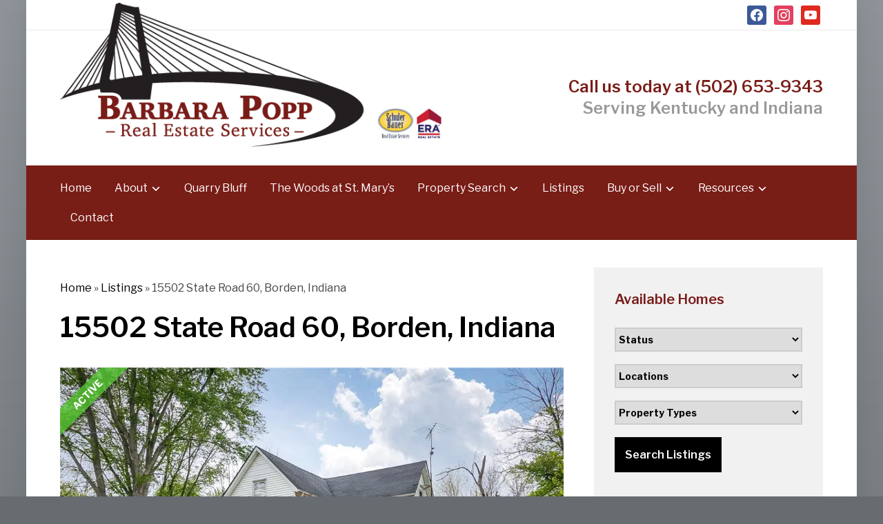

--- FILE ---
content_type: text/html; charset=UTF-8
request_url: https://barbarapopp.com/listings/15502-state-road-60-borden-indiana
body_size: 20796
content:
<!DOCTYPE html>
<html lang="en-US">
<head>
    <meta charset="UTF-8">
    <meta name="viewport" content="width=device-width, initial-scale=1.0">
    <link rel="profile" href="http://gmpg.org/xfn/11">
    <link rel="pingback" href="https://barbarapopp.com/xmlrpc.php">

    
<link rel='dns-prefetch' href='//maxcdn.bootstrapcdn.com' />
<link rel='dns-prefetch' href='//cdnjs.cloudflare.com' />
<meta name='robots' content='index, follow, max-image-preview:large, max-snippet:-1, max-video-preview:-1' />
	<style>img:is([sizes="auto" i], [sizes^="auto," i]) { contain-intrinsic-size: 3000px 1500px }</style>
	
	<!-- This site is optimized with the Yoast SEO plugin v19.3 - https://yoast.com/wordpress/plugins/seo/ -->
	<title>15502 State Road 60, Borden, Indiana - Barbara Popp Real Estate Services</title>
	<link rel="canonical" href="https://barbarapopp.com/listings/15502-state-road-60-borden-indiana" />
	<meta property="og:locale" content="en_US" />
	<meta property="og:type" content="article" />
	<meta property="og:title" content="15502 State Road 60, Borden, Indiana - Barbara Popp Real Estate Services" />
	<meta property="og:description" content="Farmhouse, pole barn, barn, mobile home and approximately 13 acres located adjacent to Deam Lake Rd." />
	<meta property="og:url" content="https://barbarapopp.com/listings/15502-state-road-60-borden-indiana" />
	<meta property="og:site_name" content="Barbara Popp Real Estate Services" />
	<meta property="article:modified_time" content="2022-06-04T12:49:34+00:00" />
	<meta property="og:image" content="https://i0.wp.com/barbarapopp.com/wp-content/uploads/2022/05/202208705.jpg?fit=1024%2C682&ssl=1" />
	<meta property="og:image:width" content="1024" />
	<meta property="og:image:height" content="682" />
	<meta property="og:image:type" content="image/jpeg" />
	<meta name="twitter:card" content="summary_large_image" />
	<script type="application/ld+json" class="yoast-schema-graph">{"@context":"https://schema.org","@graph":[{"@type":"Organization","@id":"https://barbarapopp.com/#organization","name":"Barbara Popp Real Estate Services","url":"https://barbarapopp.com/","sameAs":[],"logo":{"@type":"ImageObject","inLanguage":"en-US","@id":"https://barbarapopp.com/#/schema/logo/image/","url":"https://i0.wp.com/barbarapopp.com/wp-content/uploads/2020/02/barbarPoppHeaderLogo.png?fit=590%2C224&ssl=1","contentUrl":"https://i0.wp.com/barbarapopp.com/wp-content/uploads/2020/02/barbarPoppHeaderLogo.png?fit=590%2C224&ssl=1","width":590,"height":224,"caption":"Barbara Popp Real Estate Services"},"image":{"@id":"https://barbarapopp.com/#/schema/logo/image/"}},{"@type":"WebSite","@id":"https://barbarapopp.com/#website","url":"https://barbarapopp.com/","name":"Barbara Popp Real Estate Services","description":"Serving Kentucky and Indiana","publisher":{"@id":"https://barbarapopp.com/#organization"},"potentialAction":[{"@type":"SearchAction","target":{"@type":"EntryPoint","urlTemplate":"https://barbarapopp.com/?s={search_term_string}"},"query-input":"required name=search_term_string"}],"inLanguage":"en-US"},{"@type":"ImageObject","inLanguage":"en-US","@id":"https://barbarapopp.com/listings/15502-state-road-60-borden-indiana#primaryimage","url":"https://i0.wp.com/barbarapopp.com/wp-content/uploads/2022/05/202208705.jpg?fit=1024%2C682&ssl=1","contentUrl":"https://i0.wp.com/barbarapopp.com/wp-content/uploads/2022/05/202208705.jpg?fit=1024%2C682&ssl=1","width":1024,"height":682},{"@type":"WebPage","@id":"https://barbarapopp.com/listings/15502-state-road-60-borden-indiana","url":"https://barbarapopp.com/listings/15502-state-road-60-borden-indiana","name":"15502 State Road 60, Borden, Indiana - Barbara Popp Real Estate Services","isPartOf":{"@id":"https://barbarapopp.com/#website"},"primaryImageOfPage":{"@id":"https://barbarapopp.com/listings/15502-state-road-60-borden-indiana#primaryimage"},"datePublished":"2022-05-10T00:53:02+00:00","dateModified":"2022-06-04T12:49:34+00:00","breadcrumb":{"@id":"https://barbarapopp.com/listings/15502-state-road-60-borden-indiana#breadcrumb"},"inLanguage":"en-US","potentialAction":[{"@type":"ReadAction","target":["https://barbarapopp.com/listings/15502-state-road-60-borden-indiana"]}]},{"@type":"BreadcrumbList","@id":"https://barbarapopp.com/listings/15502-state-road-60-borden-indiana#breadcrumb","itemListElement":[{"@type":"ListItem","position":1,"name":"Home","item":"https://barbarapopp.com/"},{"@type":"ListItem","position":2,"name":"Listings","item":"https://barbarapopp.com/listings"},{"@type":"ListItem","position":3,"name":"15502 State Road 60, Borden, Indiana"}]}]}</script>
	<!-- / Yoast SEO plugin. -->


<link rel='dns-prefetch' href='//fonts.googleapis.com' />
<link rel='dns-prefetch' href='//i0.wp.com' />
<link rel='dns-prefetch' href='//c0.wp.com' />
<link rel="alternate" type="application/rss+xml" title="Barbara Popp Real Estate Services &raquo; Feed" href="https://barbarapopp.com/feed" />
<link rel="alternate" type="application/rss+xml" title="Barbara Popp Real Estate Services &raquo; Comments Feed" href="https://barbarapopp.com/comments/feed" />
<link rel="alternate" type="application/rss+xml" title="Barbara Popp Real Estate Services &raquo; 15502 State Road 60, Borden, Indiana Comments Feed" href="https://barbarapopp.com/listings/15502-state-road-60-borden-indiana/feed" />
		<!-- This site uses the Google Analytics by MonsterInsights plugin v9.3.0 - Using Analytics tracking - https://www.monsterinsights.com/ -->
		<!-- Note: MonsterInsights is not currently configured on this site. The site owner needs to authenticate with Google Analytics in the MonsterInsights settings panel. -->
					<!-- No tracking code set -->
				<!-- / Google Analytics by MonsterInsights -->
		<script type="text/javascript">
/* <![CDATA[ */
window._wpemojiSettings = {"baseUrl":"https:\/\/s.w.org\/images\/core\/emoji\/15.0.3\/72x72\/","ext":".png","svgUrl":"https:\/\/s.w.org\/images\/core\/emoji\/15.0.3\/svg\/","svgExt":".svg","source":{"concatemoji":"https:\/\/barbarapopp.com\/wp-includes\/js\/wp-emoji-release.min.js?ver=6.7.4"}};
/*! This file is auto-generated */
!function(i,n){var o,s,e;function c(e){try{var t={supportTests:e,timestamp:(new Date).valueOf()};sessionStorage.setItem(o,JSON.stringify(t))}catch(e){}}function p(e,t,n){e.clearRect(0,0,e.canvas.width,e.canvas.height),e.fillText(t,0,0);var t=new Uint32Array(e.getImageData(0,0,e.canvas.width,e.canvas.height).data),r=(e.clearRect(0,0,e.canvas.width,e.canvas.height),e.fillText(n,0,0),new Uint32Array(e.getImageData(0,0,e.canvas.width,e.canvas.height).data));return t.every(function(e,t){return e===r[t]})}function u(e,t,n){switch(t){case"flag":return n(e,"\ud83c\udff3\ufe0f\u200d\u26a7\ufe0f","\ud83c\udff3\ufe0f\u200b\u26a7\ufe0f")?!1:!n(e,"\ud83c\uddfa\ud83c\uddf3","\ud83c\uddfa\u200b\ud83c\uddf3")&&!n(e,"\ud83c\udff4\udb40\udc67\udb40\udc62\udb40\udc65\udb40\udc6e\udb40\udc67\udb40\udc7f","\ud83c\udff4\u200b\udb40\udc67\u200b\udb40\udc62\u200b\udb40\udc65\u200b\udb40\udc6e\u200b\udb40\udc67\u200b\udb40\udc7f");case"emoji":return!n(e,"\ud83d\udc26\u200d\u2b1b","\ud83d\udc26\u200b\u2b1b")}return!1}function f(e,t,n){var r="undefined"!=typeof WorkerGlobalScope&&self instanceof WorkerGlobalScope?new OffscreenCanvas(300,150):i.createElement("canvas"),a=r.getContext("2d",{willReadFrequently:!0}),o=(a.textBaseline="top",a.font="600 32px Arial",{});return e.forEach(function(e){o[e]=t(a,e,n)}),o}function t(e){var t=i.createElement("script");t.src=e,t.defer=!0,i.head.appendChild(t)}"undefined"!=typeof Promise&&(o="wpEmojiSettingsSupports",s=["flag","emoji"],n.supports={everything:!0,everythingExceptFlag:!0},e=new Promise(function(e){i.addEventListener("DOMContentLoaded",e,{once:!0})}),new Promise(function(t){var n=function(){try{var e=JSON.parse(sessionStorage.getItem(o));if("object"==typeof e&&"number"==typeof e.timestamp&&(new Date).valueOf()<e.timestamp+604800&&"object"==typeof e.supportTests)return e.supportTests}catch(e){}return null}();if(!n){if("undefined"!=typeof Worker&&"undefined"!=typeof OffscreenCanvas&&"undefined"!=typeof URL&&URL.createObjectURL&&"undefined"!=typeof Blob)try{var e="postMessage("+f.toString()+"("+[JSON.stringify(s),u.toString(),p.toString()].join(",")+"));",r=new Blob([e],{type:"text/javascript"}),a=new Worker(URL.createObjectURL(r),{name:"wpTestEmojiSupports"});return void(a.onmessage=function(e){c(n=e.data),a.terminate(),t(n)})}catch(e){}c(n=f(s,u,p))}t(n)}).then(function(e){for(var t in e)n.supports[t]=e[t],n.supports.everything=n.supports.everything&&n.supports[t],"flag"!==t&&(n.supports.everythingExceptFlag=n.supports.everythingExceptFlag&&n.supports[t]);n.supports.everythingExceptFlag=n.supports.everythingExceptFlag&&!n.supports.flag,n.DOMReady=!1,n.readyCallback=function(){n.DOMReady=!0}}).then(function(){return e}).then(function(){var e;n.supports.everything||(n.readyCallback(),(e=n.source||{}).concatemoji?t(e.concatemoji):e.wpemoji&&e.twemoji&&(t(e.twemoji),t(e.wpemoji)))}))}((window,document),window._wpemojiSettings);
/* ]]> */
</script>
<link rel='stylesheet' id='smls-frontend-style-css' href='https://barbarapopp.com/wp-content/plugins/smart-logo-showcase-lite/css/smls-frontend-style.css?ver=1.1.9' type='text/css' media='all' />
<link rel='stylesheet' id='smls-block-editor-css' href='https://barbarapopp.com/wp-content/plugins/smart-logo-showcase-lite/inc/smls-block/smls-block.css?ver=1.1.9' type='text/css' media='all' />
<style id='wp-emoji-styles-inline-css' type='text/css'>

	img.wp-smiley, img.emoji {
		display: inline !important;
		border: none !important;
		box-shadow: none !important;
		height: 1em !important;
		width: 1em !important;
		margin: 0 0.07em !important;
		vertical-align: -0.1em !important;
		background: none !important;
		padding: 0 !important;
	}
</style>
<link rel='stylesheet' id='wp-block-library-css' href='https://c0.wp.com/c/6.7.4/wp-includes/css/dist/block-library/style.min.css' type='text/css' media='all' />
<style id='wp-block-library-inline-css' type='text/css'>
.has-text-align-justify{text-align:justify;}
</style>
<style id='wp-block-library-theme-inline-css' type='text/css'>
.wp-block-audio :where(figcaption){color:#555;font-size:13px;text-align:center}.is-dark-theme .wp-block-audio :where(figcaption){color:#ffffffa6}.wp-block-audio{margin:0 0 1em}.wp-block-code{border:1px solid #ccc;border-radius:4px;font-family:Menlo,Consolas,monaco,monospace;padding:.8em 1em}.wp-block-embed :where(figcaption){color:#555;font-size:13px;text-align:center}.is-dark-theme .wp-block-embed :where(figcaption){color:#ffffffa6}.wp-block-embed{margin:0 0 1em}.blocks-gallery-caption{color:#555;font-size:13px;text-align:center}.is-dark-theme .blocks-gallery-caption{color:#ffffffa6}:root :where(.wp-block-image figcaption){color:#555;font-size:13px;text-align:center}.is-dark-theme :root :where(.wp-block-image figcaption){color:#ffffffa6}.wp-block-image{margin:0 0 1em}.wp-block-pullquote{border-bottom:4px solid;border-top:4px solid;color:currentColor;margin-bottom:1.75em}.wp-block-pullquote cite,.wp-block-pullquote footer,.wp-block-pullquote__citation{color:currentColor;font-size:.8125em;font-style:normal;text-transform:uppercase}.wp-block-quote{border-left:.25em solid;margin:0 0 1.75em;padding-left:1em}.wp-block-quote cite,.wp-block-quote footer{color:currentColor;font-size:.8125em;font-style:normal;position:relative}.wp-block-quote:where(.has-text-align-right){border-left:none;border-right:.25em solid;padding-left:0;padding-right:1em}.wp-block-quote:where(.has-text-align-center){border:none;padding-left:0}.wp-block-quote.is-large,.wp-block-quote.is-style-large,.wp-block-quote:where(.is-style-plain){border:none}.wp-block-search .wp-block-search__label{font-weight:700}.wp-block-search__button{border:1px solid #ccc;padding:.375em .625em}:where(.wp-block-group.has-background){padding:1.25em 2.375em}.wp-block-separator.has-css-opacity{opacity:.4}.wp-block-separator{border:none;border-bottom:2px solid;margin-left:auto;margin-right:auto}.wp-block-separator.has-alpha-channel-opacity{opacity:1}.wp-block-separator:not(.is-style-wide):not(.is-style-dots){width:100px}.wp-block-separator.has-background:not(.is-style-dots){border-bottom:none;height:1px}.wp-block-separator.has-background:not(.is-style-wide):not(.is-style-dots){height:2px}.wp-block-table{margin:0 0 1em}.wp-block-table td,.wp-block-table th{word-break:normal}.wp-block-table :where(figcaption){color:#555;font-size:13px;text-align:center}.is-dark-theme .wp-block-table :where(figcaption){color:#ffffffa6}.wp-block-video :where(figcaption){color:#555;font-size:13px;text-align:center}.is-dark-theme .wp-block-video :where(figcaption){color:#ffffffa6}.wp-block-video{margin:0 0 1em}:root :where(.wp-block-template-part.has-background){margin-bottom:0;margin-top:0;padding:1.25em 2.375em}
</style>
<link rel='stylesheet' id='wpzoom-social-icons-block-style-css' href='https://barbarapopp.com/wp-content/plugins/social-icons-widget-by-wpzoom/block/dist/style-wpzoom-social-icons.css?ver=4.3.4' type='text/css' media='all' />
<link rel='stylesheet' id='mediaelement-css' href='https://c0.wp.com/c/6.7.4/wp-includes/js/mediaelement/mediaelementplayer-legacy.min.css' type='text/css' media='all' />
<link rel='stylesheet' id='wp-mediaelement-css' href='https://c0.wp.com/c/6.7.4/wp-includes/js/mediaelement/wp-mediaelement.min.css' type='text/css' media='all' />
<style id='classic-theme-styles-inline-css' type='text/css'>
/*! This file is auto-generated */
.wp-block-button__link{color:#fff;background-color:#32373c;border-radius:9999px;box-shadow:none;text-decoration:none;padding:calc(.667em + 2px) calc(1.333em + 2px);font-size:1.125em}.wp-block-file__button{background:#32373c;color:#fff;text-decoration:none}
</style>
<style id='global-styles-inline-css' type='text/css'>
:root{--wp--preset--aspect-ratio--square: 1;--wp--preset--aspect-ratio--4-3: 4/3;--wp--preset--aspect-ratio--3-4: 3/4;--wp--preset--aspect-ratio--3-2: 3/2;--wp--preset--aspect-ratio--2-3: 2/3;--wp--preset--aspect-ratio--16-9: 16/9;--wp--preset--aspect-ratio--9-16: 9/16;--wp--preset--color--black: #000000;--wp--preset--color--cyan-bluish-gray: #abb8c3;--wp--preset--color--white: #ffffff;--wp--preset--color--pale-pink: #f78da7;--wp--preset--color--vivid-red: #cf2e2e;--wp--preset--color--luminous-vivid-orange: #ff6900;--wp--preset--color--luminous-vivid-amber: #fcb900;--wp--preset--color--light-green-cyan: #7bdcb5;--wp--preset--color--vivid-green-cyan: #00d084;--wp--preset--color--pale-cyan-blue: #8ed1fc;--wp--preset--color--vivid-cyan-blue: #0693e3;--wp--preset--color--vivid-purple: #9b51e0;--wp--preset--gradient--vivid-cyan-blue-to-vivid-purple: linear-gradient(135deg,rgba(6,147,227,1) 0%,rgb(155,81,224) 100%);--wp--preset--gradient--light-green-cyan-to-vivid-green-cyan: linear-gradient(135deg,rgb(122,220,180) 0%,rgb(0,208,130) 100%);--wp--preset--gradient--luminous-vivid-amber-to-luminous-vivid-orange: linear-gradient(135deg,rgba(252,185,0,1) 0%,rgba(255,105,0,1) 100%);--wp--preset--gradient--luminous-vivid-orange-to-vivid-red: linear-gradient(135deg,rgba(255,105,0,1) 0%,rgb(207,46,46) 100%);--wp--preset--gradient--very-light-gray-to-cyan-bluish-gray: linear-gradient(135deg,rgb(238,238,238) 0%,rgb(169,184,195) 100%);--wp--preset--gradient--cool-to-warm-spectrum: linear-gradient(135deg,rgb(74,234,220) 0%,rgb(151,120,209) 20%,rgb(207,42,186) 40%,rgb(238,44,130) 60%,rgb(251,105,98) 80%,rgb(254,248,76) 100%);--wp--preset--gradient--blush-light-purple: linear-gradient(135deg,rgb(255,206,236) 0%,rgb(152,150,240) 100%);--wp--preset--gradient--blush-bordeaux: linear-gradient(135deg,rgb(254,205,165) 0%,rgb(254,45,45) 50%,rgb(107,0,62) 100%);--wp--preset--gradient--luminous-dusk: linear-gradient(135deg,rgb(255,203,112) 0%,rgb(199,81,192) 50%,rgb(65,88,208) 100%);--wp--preset--gradient--pale-ocean: linear-gradient(135deg,rgb(255,245,203) 0%,rgb(182,227,212) 50%,rgb(51,167,181) 100%);--wp--preset--gradient--electric-grass: linear-gradient(135deg,rgb(202,248,128) 0%,rgb(113,206,126) 100%);--wp--preset--gradient--midnight: linear-gradient(135deg,rgb(2,3,129) 0%,rgb(40,116,252) 100%);--wp--preset--font-size--small: 13px;--wp--preset--font-size--medium: 20px;--wp--preset--font-size--large: 36px;--wp--preset--font-size--x-large: 42px;--wp--preset--spacing--20: 0.44rem;--wp--preset--spacing--30: 0.67rem;--wp--preset--spacing--40: 1rem;--wp--preset--spacing--50: 1.5rem;--wp--preset--spacing--60: 2.25rem;--wp--preset--spacing--70: 3.38rem;--wp--preset--spacing--80: 5.06rem;--wp--preset--shadow--natural: 6px 6px 9px rgba(0, 0, 0, 0.2);--wp--preset--shadow--deep: 12px 12px 50px rgba(0, 0, 0, 0.4);--wp--preset--shadow--sharp: 6px 6px 0px rgba(0, 0, 0, 0.2);--wp--preset--shadow--outlined: 6px 6px 0px -3px rgba(255, 255, 255, 1), 6px 6px rgba(0, 0, 0, 1);--wp--preset--shadow--crisp: 6px 6px 0px rgba(0, 0, 0, 1);}:where(.is-layout-flex){gap: 0.5em;}:where(.is-layout-grid){gap: 0.5em;}body .is-layout-flex{display: flex;}.is-layout-flex{flex-wrap: wrap;align-items: center;}.is-layout-flex > :is(*, div){margin: 0;}body .is-layout-grid{display: grid;}.is-layout-grid > :is(*, div){margin: 0;}:where(.wp-block-columns.is-layout-flex){gap: 2em;}:where(.wp-block-columns.is-layout-grid){gap: 2em;}:where(.wp-block-post-template.is-layout-flex){gap: 1.25em;}:where(.wp-block-post-template.is-layout-grid){gap: 1.25em;}.has-black-color{color: var(--wp--preset--color--black) !important;}.has-cyan-bluish-gray-color{color: var(--wp--preset--color--cyan-bluish-gray) !important;}.has-white-color{color: var(--wp--preset--color--white) !important;}.has-pale-pink-color{color: var(--wp--preset--color--pale-pink) !important;}.has-vivid-red-color{color: var(--wp--preset--color--vivid-red) !important;}.has-luminous-vivid-orange-color{color: var(--wp--preset--color--luminous-vivid-orange) !important;}.has-luminous-vivid-amber-color{color: var(--wp--preset--color--luminous-vivid-amber) !important;}.has-light-green-cyan-color{color: var(--wp--preset--color--light-green-cyan) !important;}.has-vivid-green-cyan-color{color: var(--wp--preset--color--vivid-green-cyan) !important;}.has-pale-cyan-blue-color{color: var(--wp--preset--color--pale-cyan-blue) !important;}.has-vivid-cyan-blue-color{color: var(--wp--preset--color--vivid-cyan-blue) !important;}.has-vivid-purple-color{color: var(--wp--preset--color--vivid-purple) !important;}.has-black-background-color{background-color: var(--wp--preset--color--black) !important;}.has-cyan-bluish-gray-background-color{background-color: var(--wp--preset--color--cyan-bluish-gray) !important;}.has-white-background-color{background-color: var(--wp--preset--color--white) !important;}.has-pale-pink-background-color{background-color: var(--wp--preset--color--pale-pink) !important;}.has-vivid-red-background-color{background-color: var(--wp--preset--color--vivid-red) !important;}.has-luminous-vivid-orange-background-color{background-color: var(--wp--preset--color--luminous-vivid-orange) !important;}.has-luminous-vivid-amber-background-color{background-color: var(--wp--preset--color--luminous-vivid-amber) !important;}.has-light-green-cyan-background-color{background-color: var(--wp--preset--color--light-green-cyan) !important;}.has-vivid-green-cyan-background-color{background-color: var(--wp--preset--color--vivid-green-cyan) !important;}.has-pale-cyan-blue-background-color{background-color: var(--wp--preset--color--pale-cyan-blue) !important;}.has-vivid-cyan-blue-background-color{background-color: var(--wp--preset--color--vivid-cyan-blue) !important;}.has-vivid-purple-background-color{background-color: var(--wp--preset--color--vivid-purple) !important;}.has-black-border-color{border-color: var(--wp--preset--color--black) !important;}.has-cyan-bluish-gray-border-color{border-color: var(--wp--preset--color--cyan-bluish-gray) !important;}.has-white-border-color{border-color: var(--wp--preset--color--white) !important;}.has-pale-pink-border-color{border-color: var(--wp--preset--color--pale-pink) !important;}.has-vivid-red-border-color{border-color: var(--wp--preset--color--vivid-red) !important;}.has-luminous-vivid-orange-border-color{border-color: var(--wp--preset--color--luminous-vivid-orange) !important;}.has-luminous-vivid-amber-border-color{border-color: var(--wp--preset--color--luminous-vivid-amber) !important;}.has-light-green-cyan-border-color{border-color: var(--wp--preset--color--light-green-cyan) !important;}.has-vivid-green-cyan-border-color{border-color: var(--wp--preset--color--vivid-green-cyan) !important;}.has-pale-cyan-blue-border-color{border-color: var(--wp--preset--color--pale-cyan-blue) !important;}.has-vivid-cyan-blue-border-color{border-color: var(--wp--preset--color--vivid-cyan-blue) !important;}.has-vivid-purple-border-color{border-color: var(--wp--preset--color--vivid-purple) !important;}.has-vivid-cyan-blue-to-vivid-purple-gradient-background{background: var(--wp--preset--gradient--vivid-cyan-blue-to-vivid-purple) !important;}.has-light-green-cyan-to-vivid-green-cyan-gradient-background{background: var(--wp--preset--gradient--light-green-cyan-to-vivid-green-cyan) !important;}.has-luminous-vivid-amber-to-luminous-vivid-orange-gradient-background{background: var(--wp--preset--gradient--luminous-vivid-amber-to-luminous-vivid-orange) !important;}.has-luminous-vivid-orange-to-vivid-red-gradient-background{background: var(--wp--preset--gradient--luminous-vivid-orange-to-vivid-red) !important;}.has-very-light-gray-to-cyan-bluish-gray-gradient-background{background: var(--wp--preset--gradient--very-light-gray-to-cyan-bluish-gray) !important;}.has-cool-to-warm-spectrum-gradient-background{background: var(--wp--preset--gradient--cool-to-warm-spectrum) !important;}.has-blush-light-purple-gradient-background{background: var(--wp--preset--gradient--blush-light-purple) !important;}.has-blush-bordeaux-gradient-background{background: var(--wp--preset--gradient--blush-bordeaux) !important;}.has-luminous-dusk-gradient-background{background: var(--wp--preset--gradient--luminous-dusk) !important;}.has-pale-ocean-gradient-background{background: var(--wp--preset--gradient--pale-ocean) !important;}.has-electric-grass-gradient-background{background: var(--wp--preset--gradient--electric-grass) !important;}.has-midnight-gradient-background{background: var(--wp--preset--gradient--midnight) !important;}.has-small-font-size{font-size: var(--wp--preset--font-size--small) !important;}.has-medium-font-size{font-size: var(--wp--preset--font-size--medium) !important;}.has-large-font-size{font-size: var(--wp--preset--font-size--large) !important;}.has-x-large-font-size{font-size: var(--wp--preset--font-size--x-large) !important;}
:where(.wp-block-post-template.is-layout-flex){gap: 1.25em;}:where(.wp-block-post-template.is-layout-grid){gap: 1.25em;}
:where(.wp-block-columns.is-layout-flex){gap: 2em;}:where(.wp-block-columns.is-layout-grid){gap: 2em;}
:root :where(.wp-block-pullquote){font-size: 1.5em;line-height: 1.6;}
</style>
<link rel='stylesheet' id='smls-fontawesome-style-css' href='https://barbarapopp.com/wp-content/plugins/smart-logo-showcase-lite/css/font-awesome.min.css?ver=1.1.9' type='text/css' media='all' />
<link rel='stylesheet' id='smls-google-fonts-sans-css' href='https://fonts.googleapis.com/css?family=Open+Sans%3A400%2C300%2C600%2C700%2C800&#038;ver=6.7.4' type='text/css' media='all' />
<link rel='stylesheet' id='smls-google-fonts-roboto-css' href='https://fonts.googleapis.com/css?family=Roboto%3A400%2C300italic%2C400italic%2C500%2C500italic%2C700%2C700italic%2C900italic%2C900&#038;ver=6.7.4' type='text/css' media='all' />
<link rel='stylesheet' id='smls-google-fonts-lato-css' href='https://fonts.googleapis.com/css?family=Lato%3A400%2C300italic%2C400italic%2C700%2C700italic%2C900italic%2C900&#038;ver=6.7.4' type='text/css' media='all' />
<link rel='stylesheet' id='smls-google-fonts-montserrat-css' href='https://fonts.googleapis.com/css?family=Montserrat%3A400%2C700&#038;ver=6.7.4' type='text/css' media='all' />
<link rel='stylesheet' id='smls-google-fonts-merriweather-css' href='https://fonts.googleapis.com/css?family=Merriweather+Sans%3A300%2C400%2C700%2C800+Sans%3A300%2C400%2C700&#038;ver=6.7.4' type='text/css' media='all' />
<link rel='stylesheet' id='smls-google-fonts-droid-css' href='https://fonts.googleapis.com/css?family=Droid+Sans%3A400%2C700&#038;ver=6.7.4' type='text/css' media='all' />
<link rel='stylesheet' id='smls-google-fonts-oxygen-css' href='https://fonts.googleapis.com/css?family=Oxygen%3A300%2C400%2C700&#038;ver=6.7.4' type='text/css' media='all' />
<link rel='stylesheet' id='smls-google-fonts-raleway-css' href='https://fonts.googleapis.com/css?family=Raleway%3A100%2C200%2C300%2C400%2C500%2C600%2C700%2C800%2C900&#038;ver=6.7.4' type='text/css' media='all' />
<link rel='stylesheet' id='smls-owl-style-css' href='https://barbarapopp.com/wp-content/plugins/smart-logo-showcase-lite/css/owl.carousel.css?ver=1.1.9' type='text/css' media='all' />
<link rel='stylesheet' id='smls-tooltip-style-css' href='https://barbarapopp.com/wp-content/plugins/smart-logo-showcase-lite/css/tooltipster.bundle.css?ver=1.1.9' type='text/css' media='all' />
<link rel='stylesheet' id='smls-responsive-style-css' href='https://barbarapopp.com/wp-content/plugins/smart-logo-showcase-lite/css/smls-responsive.css?ver=1.1.9' type='text/css' media='all' />
<link rel='stylesheet' id='smls-popup-style-css' href='https://barbarapopp.com/wp-content/plugins/smart-logo-showcase-lite/css/popup-contact.css?ver=1.1.9' type='text/css' media='all' />
<link rel='stylesheet' id='wp-ada-compliance-styles-css' href='https://barbarapopp.com/wp-content/plugins/wp-ada-compliance-check-basic/styles.css?ver=1657723219' type='text/css' media='all' />
<link rel='stylesheet' id='zoom-theme-utils-css-css' href='https://barbarapopp.com/wp-content/themes/presence/functions/wpzoom/assets/css/theme-utils.css?ver=6.7.4' type='text/css' media='all' />
<link rel='stylesheet' id='presence-google-fonts-css' href='https://fonts.googleapis.com/css?family=Libre+Franklin%3Aregular%2C700%2C700i%2Citalic%2C600&#038;subset=latin&#038;display=swap&#038;ver=6.7.4' type='text/css' media='all' />
<link rel='stylesheet' id='presence-style-css' href='https://barbarapopp.com/wp-content/themes/presence/style.css?ver=2.0.8' type='text/css' media='all' />
<link rel='stylesheet' id='media-queries-css' href='https://barbarapopp.com/wp-content/themes/presence/css/media-queries.css?ver=2.0.8' type='text/css' media='all' />
<link rel='stylesheet' id='presence-style-color-default-css' href='https://barbarapopp.com/wp-content/themes/presence/styles/default.css?ver=2.0.8' type='text/css' media='all' />
<link rel='stylesheet' id='dashicons-css' href='https://c0.wp.com/c/6.7.4/wp-includes/css/dashicons.min.css' type='text/css' media='all' />
<link rel='stylesheet' id='impress_agents-css' href='https://barbarapopp.com/wp-content/plugins/impress-agents/includes/css/impress-agents.css' type='text/css' media='all' />
<link rel='stylesheet' id='fw-ext-builder-frontend-grid-css' href='https://barbarapopp.com/wp-content/plugins/unyson/framework/extensions/builder/static/css/frontend-grid.css?ver=1.2.12' type='text/css' media='all' />
<link rel='stylesheet' id='fw-ext-forms-default-styles-css' href='https://barbarapopp.com/wp-content/plugins/unyson/framework/extensions/forms/static/css/frontend.css?ver=2.7.27' type='text/css' media='all' />
<link rel='stylesheet' id='wp_listings-css' href='https://barbarapopp.com/wp-content/plugins/wp-listings/includes/css/wp-listings.css' type='text/css' media='all' />
<link rel='stylesheet' id='wp_listings_widgets-css' href='https://barbarapopp.com/wp-content/plugins/wp-listings/includes/css/wp-listings-widgets.css' type='text/css' media='all' />
<link rel='stylesheet' id='wpzoom-social-icons-socicon-css' href='https://barbarapopp.com/wp-content/plugins/social-icons-widget-by-wpzoom/assets/css/wpzoom-socicon.css?ver=1740596609' type='text/css' media='all' />
<link rel='stylesheet' id='wpzoom-social-icons-genericons-css' href='https://barbarapopp.com/wp-content/plugins/social-icons-widget-by-wpzoom/assets/css/genericons.css?ver=1740596609' type='text/css' media='all' />
<link rel='stylesheet' id='wpzoom-social-icons-academicons-css' href='https://barbarapopp.com/wp-content/plugins/social-icons-widget-by-wpzoom/assets/css/academicons.min.css?ver=1740596609' type='text/css' media='all' />
<link rel='stylesheet' id='wpzoom-social-icons-font-awesome-3-css' href='https://barbarapopp.com/wp-content/plugins/social-icons-widget-by-wpzoom/assets/css/font-awesome-3.min.css?ver=1740596609' type='text/css' media='all' />
<link rel='stylesheet' id='wpzoom-social-icons-styles-css' href='https://barbarapopp.com/wp-content/plugins/social-icons-widget-by-wpzoom/assets/css/wpzoom-social-icons-styles.css?ver=1740596609' type='text/css' media='all' />
<link rel='stylesheet' id='wp-listings-single-css' href='https://barbarapopp.com/wp-content/plugins/wp-listings/includes/css/wp-listings-single.css' type='text/css' media='all' />
<link rel='stylesheet' id='font-awesome-css' href='https://barbarapopp.com/wp-content/plugins/unyson/framework/static/libs/font-awesome/css/font-awesome.min.css?ver=2.7.27' type='text/css' media='all' />
<link rel='preload' as='font'  id='wpzoom-social-icons-font-academicons-woff2-css' href='https://barbarapopp.com/wp-content/plugins/social-icons-widget-by-wpzoom/assets/font/academicons.woff2?v=1.9.2'  type='font/woff2' crossorigin />
<link rel='preload' as='font'  id='wpzoom-social-icons-font-fontawesome-3-woff2-css' href='https://barbarapopp.com/wp-content/plugins/social-icons-widget-by-wpzoom/assets/font/fontawesome-webfont.woff2?v=4.7.0'  type='font/woff2' crossorigin />
<link rel='preload' as='font'  id='wpzoom-social-icons-font-genericons-woff-css' href='https://barbarapopp.com/wp-content/plugins/social-icons-widget-by-wpzoom/assets/font/Genericons.woff'  type='font/woff' crossorigin />
<link rel='preload' as='font'  id='wpzoom-social-icons-font-socicon-woff2-css' href='https://barbarapopp.com/wp-content/plugins/social-icons-widget-by-wpzoom/assets/font/socicon.woff2?v=4.3.4'  type='font/woff2' crossorigin />
<link rel='stylesheet' id='jetpack_css-css' href='https://c0.wp.com/p/jetpack/10.5.3/css/jetpack.css' type='text/css' media='all' />
<script type="text/javascript" src="https://c0.wp.com/c/6.7.4/wp-includes/js/jquery/jquery.min.js" id="jquery-core-js"></script>
<script type="text/javascript" src="https://c0.wp.com/c/6.7.4/wp-includes/js/jquery/jquery-migrate.min.js" id="jquery-migrate-js"></script>
<script type="text/javascript" src="https://barbarapopp.com/wp-content/plugins/1and1-wordpress-assistant/js/cookies.js?ver=6.7.4" id="1and1-wp-cookies-js"></script>
<script type="text/javascript" src="https://barbarapopp.com/wp-content/plugins/smart-logo-showcase-lite/js/owl.carousel.js?ver=1.1.9" id="smls-owl-script-js"></script>
<script type="text/javascript" src="https://barbarapopp.com/wp-content/plugins/smart-logo-showcase-lite/js/tooltipster.bundle.js?ver=1.1.9" id="smls-tooltip-script-js"></script>
<script type="text/javascript" src="https://barbarapopp.com/wp-content/plugins/smart-logo-showcase-lite/js/smls-frontend-script.js?ver=1.1.9" id="smls-frontend-script-js"></script>
<script type="text/javascript" src="https://barbarapopp.com/wp-content/themes/presence/js/init.js?ver=6.7.4" id="wpzoom-init-js"></script>
<link rel="https://api.w.org/" href="https://barbarapopp.com/wp-json/" /><link rel="alternate" title="JSON" type="application/json" href="https://barbarapopp.com/wp-json/wp/v2/listing/14881" /><link rel="EditURI" type="application/rsd+xml" title="RSD" href="https://barbarapopp.com/xmlrpc.php?rsd" />
<meta name="generator" content="WordPress 6.7.4" />
<link rel='shortlink' href='https://barbarapopp.com/?p=14881' />
<link rel="alternate" title="oEmbed (JSON)" type="application/json+oembed" href="https://barbarapopp.com/wp-json/oembed/1.0/embed?url=https%3A%2F%2Fbarbarapopp.com%2Flistings%2F15502-state-road-60-borden-indiana" />
<link rel="alternate" title="oEmbed (XML)" type="text/xml+oembed" href="https://barbarapopp.com/wp-json/oembed/1.0/embed?url=https%3A%2F%2Fbarbarapopp.com%2Flistings%2F15502-state-road-60-borden-indiana&#038;format=xml" />


<!-- WordPress Version 6.7.4 -->
<!-- IDX Broker WordPress Plugin 3.0.10 Activated -->
<!-- IDX Broker WordPress Plugin Wrapper Meta-->

<style type="text/css">/* =Responsive Map fix
-------------------------------------------------------------- */
.pw_map_canvas img {
	max-width: none;
}</style><script type="text/javascript">
jQuery( document ).ready(function($) {
$('.impress-showcase-property').each(function() {
var sts = $(this).find('.impress-status').text();
if(sts == "Active") {
$(this).find('.impress-status').css('background','rgba(0,128,0,0.6)');
} 
if(sts == "pending") {
$(this).find('.impress-status').css('background',' rgb(255,165,0,0.6)');
}
if(sts == "sold") {
$(this).find('.impress-status').css('background','rgb(255,0,0,0.6)');
}
if(sts == "Closed") {
$(this).find('.impress-status').css('background','rgb(255,0,0,0.6)');
}
});
});

</script><style type='text/css'>img#wpstats{display:none}</style>
	<!-- WPZOOM Theme / Framework -->
<meta name="generator" content="Presence 2.0.8" />
<meta name="generator" content="WPZOOM Framework 1.9.24" />

<!-- Begin Theme Custom CSS -->
<style type="text/css" id="presence-custom-css">
.brand-wrap .tagline{display:none;}.sb-search{display:none;}.main-navbar{background:#791d17;}.main-navbar .sf-menu > li > a{color:#ffffff;}.sb-search .sb-icon-search{color:#ffffff;}.sb-search .sb-icon-search:hover, .sb-search .sb-search-input{background:#7a1c19;}.slide-style-1 .slides .slide_button a, .slide-style-2 .slides .slide_button a, .slide-style-3 .slides .slide_button a{color:#7a1c19;}.infinite-scroll .inner-wrap #infinite-handle span{background:#7a1c19;}.infinite-scroll .inner-wrap #infinite-handle span:hover{background:#ffffff;}.single .entry-meta a{color:#7a1c19;}.section-title, .widget h3.title{color:#7a1c19;}.main-navbar a{font-size:16px;}
@media screen and (min-width: 769px){body{font-size:16px;}.navbar-brand-wpz h1 a{font-size:55px;}.navbar-brand-wpz .tagline{font-size:18px;}.slides li h3, .slide-style-3 .slides li h3, .slide-style-3 .slides li h3 a{font-size:40px;}.slides .slide_button{font-size:16px;}.homepage_full .widget h3.title{font-size:26px;}.homepage_widgets .home_column h3.title{font-size:22px;}.page h1.entry-title{font-size:40px;}.single h1.entry-title{font-size:40px;}.section-title{font-size:28px;}.entry-title, .recent-posts.blog-view .post .entry-title{font-size:26px;}.readmore_button{font-size:16px;}.widget .title{font-size:20px;}.site-footer .widget .title{font-size:20px;}}
@media screen and (max-width: 768px){body{font-size:16px;}.navbar-brand-wpz h1 a{font-size:34px;}.navbar-brand-wpz .tagline{font-size:14px;}.slides li h3, .slide-style-3 .slides li h3, .slide-style-3 .slides li h3 a{font-size:36px;}.slides .slide_button{font-size:14px;}.homepage_full .widget h3.title{font-size:26px;}.homepage_widgets .home_column h3.title{font-size:22px;}.page h1.entry-title{font-size:30px;}.single h1.entry-title{font-size:30px;}.section-title{font-size:24px;}.entry-title, .recent-posts.blog-view .post .entry-title{font-size:24px;}.readmore_button{font-size:16px;}.widget .title{font-size:20px;}.site-footer .widget .title{font-size:20px;}}
@media screen and (max-width: 480px){body{font-size:16px;}.navbar-brand-wpz h1 a{font-size:26px;}.navbar-brand-wpz .tagline{font-size:14px;}.slides li h3, .slide-style-3 .slides li h3, .slide-style-3 .slides li h3 a{font-size:22px;}.slides .slide_button{font-size:14px;}.homepage_full .widget h3.title{font-size:20px;}.homepage_widgets .home_column h3.title{font-size:20px;}.page h1.entry-title{font-size:28px;}.single h1.entry-title{font-size:28px;}.section-title{font-size:22px;}.entry-title, .recent-posts.blog-view .post .entry-title{font-size:22px;}.readmore_button{font-size:16px;}.widget .title{font-size:20px;}.site-footer .widget .title{font-size:20px;}}
</style>
<!-- End Theme Custom CSS -->
<style type="text/css">.recentcomments a{display:inline !important;padding:0 !important;margin:0 !important;}</style><link rel="icon" href="https://i0.wp.com/barbarapopp.com/wp-content/uploads/2021/08/cropped-BP-logo-reverse-red-copy-512x512-1.png?fit=32%2C32&#038;ssl=1" sizes="32x32" />
<link rel="icon" href="https://i0.wp.com/barbarapopp.com/wp-content/uploads/2021/08/cropped-BP-logo-reverse-red-copy-512x512-1.png?fit=192%2C192&#038;ssl=1" sizes="192x192" />
<link rel="apple-touch-icon" href="https://i0.wp.com/barbarapopp.com/wp-content/uploads/2021/08/cropped-BP-logo-reverse-red-copy-512x512-1.png?fit=180%2C180&#038;ssl=1" />
<meta name="msapplication-TileImage" content="https://i0.wp.com/barbarapopp.com/wp-content/uploads/2021/08/cropped-BP-logo-reverse-red-copy-512x512-1.png?fit=270%2C270&#038;ssl=1" />
		<style type="text/css" id="wp-custom-css">
			
.impress-carousel .owl-item img { height: 150px;
object-fit: cover; }
.impress-carousel a.impress-carousel-photo { color:#791d17!important; }

.impress-carousel .impress-address span { color:#333; }

.impress-carousel .impress-acres {  display:none; }

.impress-carousel .owl-nav.owl-controls button {
  background: #791d17!important;
color: #fff!important; }
.impress-carousel .owl-nav.owl-controls button:hover { background: #333!important; }
/* IMPRESS SHOWCASE */

 .impress-showcase-property, .impress-showcase-property p {
     font-size: 14px;
}
 .impress-showcase-property .impress-showcase-photo {
     text-align: center !important;
}
.impress-showcase-property .impress-showcase-photo {
	box-shadow: 0px 0px 10px 0px rgba(0,0,0,.1);
	padding-bottom: 140px;
	margin-bottom: 25px !important;
}
 .impress-showcase-property .impress-showcase-photo {
     background-color: #fff;
}
 .impress-showcase-property .impress-showcase-photo {
     position: relative;
     display: block;
     margin-bottom: .4rem;
     border-bottom: 0;
}
 .impress-showcase-property img {
     width: 100%;
     max-width: 100%;
}
 .impress-showcase-property img {
     border: 0 !important;
}
.impress-showcase-property img {
	min-height: 368px;
	max-height: 368px;
	object-fit: cover;
}
.impress-showcase-property span.impress-price {
	position: absolute;
	bottom: 147px;
	padding: 8px 41px;
	color: #fff;
	font-size: 18px !important;
	line-height: 18px;
	font-weight: 700;
	background: rgba(83,195,49,0.8);
}
.impress-showcase-property .impress-acres {
     display: none;
}
.impress-showcase-property span.impress-status {
	display: inline-block !important;
	position: absolute;
	background-color: rgba(219,131,35,0.8);
	color: #fff;
	text-transform: uppercase;
	width: 130px;
	padding: 5px;
	top: 24px;
	right: -30px;
	font-size: 12px;
	line-height: 18px;
	-moz-transform: scale(1) rotate(45deg) translate(0px);
	-webkit-transform: scale(1) rotate(45deg) translate(0px);
	-o-transform: scale(1) rotate(45deg) translate(0px);
	transform: scale(1) rotate(45deg) translate(0px);
	box-shadow: 0px 4px 1px rgba(0,0,0,0.2);
}
 .impress-showcase-property, .impress-showcase-property p {
     text-align: center !important;
     color: #000;
}
.impress-showcase-property .impress-showcase-photo {
	overflow: hidden;
}
 .impress-showcase-property .impress-beds-baths-sqft span {
     margin: 0 5px;
}
.impress-showcase-property .impress-address {
	position: absolute;
	bottom: 110px;
	text-align: left !important;
	left: 30px;
	font-size: 18px;
	line-height: 26px;
}
.impress-showcase-property .acres {
	display: none;
}
.impress-showcase-property {
	min-height: 545px;
}
.small-12, .medium-4, .large-4 {
	padding : 0 15px;
	position: relative;
}
.large-4{ width : 100%; max-width: 33.33%; float : left;}
.homepage_widgets .widget {
	float: left;
	width : 100%;
}
.impress-showcase-property .impress-beds-baths-sqft {
	display: flex;
	justify-content: center;
	align-items: center;
	border-top: 1px solid #cccccc70;
	position: absolute;
	bottom: 35px;
	width: 93%;
	left: 0;
	right: 0;
	margin: 0 auto;
}
.impress-showcase-property .impress-beds-baths-sqft span {
	display: flex;
	flex: 1 1;
	justify-content: center;
	align-items: center;
	height: 65px;
	margin: 0 !important;
}
#impress_showcase-2 .impress-price::before {
	content: "Residential";
	top: -24px;
	position: absolute;
	padding: 5px 10px;
	color: #111;
	background: rgba(255,255,255,0.8);
	font-size: 14px;
	line-height: 14px;
	left: 0;
	font-weight: normal;
}
#impress_showcase-3 .impress-price::before {
	content: "Commercial Sale";
	top: -24px;
	position: absolute;
	padding: 5px 10px;
	color: #111;
	background: rgba(255,255,255,0.8);
	font-size: 14px;
	line-height: 14px;
	left: 0;
	font-weight: normal;
}
#impress_showcase-3 .impress-beds-baths-sqft {
	bottom: 30px;
}
#impress_showcase-4 .impress-price::before {
	content: "Land";
	top: -24px;
	position: absolute;
	padding: 5px 10px;
	color: #111;
	background: rgba(255,255,255,0.8);
	font-size: 14px;
	line-height: 14px;
	left: 0;
	font-weight: normal;
}
#impress_showcase-4 .impress-beds-baths-sqft {
	bottom: 30px;
}
/* END OF IMPRESS SHOWCASE */

.page-id-5738  .impress-beds-baths-sqft {
    width: 96%;
    left: 9px;
}

.page-id-5738  .impress-showcase-property .impress-address {
    bottom: 72px;
}
.page-id-5738 .impress-showcase-property span.impress-price {
    bottom: 146px;
}
.page-id-5738 p.impress-beds-baths-sqft {
    margin: 0 !important;
}
.view-all {
    display: inline-block;
    width: 100%;
    text-align: center;
    /* text-decoration: none; */
}
.page-id-5738 .impress-beds-baths-sqft {
	bottom: 30px;
}
a.view-all-listing {
    text-decoration: none !important;
    padding: 10px 30px;
    background-color: #161719;
    color: #fff;
    border-radius: 50px;
}
.post-13484 .impress-beds-baths-sqft {
	margin-bottom: 0;
}
.post-13484 .impress-showcase-property .impress-address {
	bottom: 75px;
}
.post-13484  .impress-beds-baths-sqft {
	bottom: 30px;
	width: 95%;
	left: 10px;
}
@media screen and (min-width:901px) {
	.navbar-brand-wpz {
	width: 50% !important;
	margin: 0;
	margin-top: -41px;
}
.adv {
	width: 50%;
}
	
	.adv h2 {
		font-size: 1.5em;
	}

.tagline {
	font-size: 2em;
}

.sb-icon-search{
	right: -14px !important;
}
}

.tagline {
	font-size: 1.5em;
}

.slicknav_menu
.slicknav_menutxt {
	color: #fff;
}

.slicknav_menu .slicknav_icon-bar {
	background-color: #fff;
}

.wpz-btn {
	color: #fff !important;
	background-color: #791d17;
	border-radius: 9999px;
	box-shadow: none;
	cursor: pointer;
	display: inline-block;
	font-size: 1.125em;
	padding: calc(.667em + 2px) calc(1.333em + 2px);
	text-align: center;
	text-decoration: none;
	overflow-wrap: break-word;
	box-sizing: border-box;
}

@media screen and (max-width: 992px) {
    .medium-4{ width : 100%; max-width: 50%; float : left;}
}
@media screen and (max-width: 580px) {
    .small-12 { width : 100% ; max-width: 100%; float : left;}
}

@media screen and (max-width: 365px) {
	.adv h2 {
		font-size: 1.2em;
	}
}
		</style>
		</head>


<body class="listing-template-default single single-listing postid-14881 wp-custom-logo wpz_layout_boxed">

    <div class="page-wrap">

        <header class="site-header">

            <nav class="top-navbar" role="navigation">

                <div class="inner-wrap">

                    <div class="header_social">
                        <div id="zoom-social-icons-widget-3" class="widget zoom-social-icons-widget"><h3 class="title"><span>Follow us</span></h3>
		
<ul class="zoom-social-icons-list zoom-social-icons-list--with-canvas zoom-social-icons-list--rounded zoom-social-icons-list--align-center zoom-social-icons-list--no-labels">

		
				<li class="zoom-social_icons-list__item">
		<a class="zoom-social_icons-list__link" href="https://www.facebook.com/BarbaraPoppRealEstateServices/" target="_blank" title="Friend me on Facebook" >
									
						<span class="screen-reader-text">facebook</span>
			
						<span class="zoom-social_icons-list-span social-icon socicon socicon-facebook" data-hover-rule="background-color" data-hover-color="#3b5998" style="background-color : #3b5998; font-size: 18px; padding:5px" ></span>
			
					</a>
	</li>

	
				<li class="zoom-social_icons-list__item">
		<a class="zoom-social_icons-list__link" href="https://www.instagram.com/barbara_popp_realestate/" target="_blank" title="Instagram" >
									
						<span class="screen-reader-text">instagram</span>
			
						<span class="zoom-social_icons-list-span social-icon socicon socicon-instagram" data-hover-rule="background-color" data-hover-color="#e4405f" style="background-color : #e4405f; font-size: 18px; padding:5px" ></span>
			
					</a>
	</li>

	
				<li class="zoom-social_icons-list__item">
		<a class="zoom-social_icons-list__link" href="https://www.youtube.com/channel/UCOlnRAHwA1GP78znZrWyprQ" target="_blank" title="Default Label" >
									
						<span class="screen-reader-text">youtube</span>
			
						<span class="zoom-social_icons-list-span social-icon socicon socicon-youtube" data-hover-rule="background-color" data-hover-color="#e02a20" style="background-color : #e02a20; font-size: 18px; padding:5px" ></span>
			
					</a>
	</li>

	
</ul>

		</div>
                    </div>

                    <div id="navbar-top">

                        
                    </div><!-- #navbar-top -->

                </div><!-- /.inner-wrap -->

            </nav><!-- .navbar -->

            <div class="clear"></div>

            <div class="brand-wrap left">

                <div class="inner-wrap">

                    <div class="navbar-brand-wpz left-align">

                            
                            <a href="https://barbarapopp.com/" class="custom-logo-link" rel="home" itemprop="url"><img width="590" height="224" src="https://i0.wp.com/barbarapopp.com/wp-content/uploads/2020/02/barbarPoppHeaderLogo.png?fit=590%2C224&amp;ssl=1" class="custom-logo no-lazyload no-lazy a3-notlazy" alt="Barbara Popp Schuler Bauer ERA logos in header" itemprop="logo" decoding="async" fetchpriority="high" srcset="https://i0.wp.com/barbarapopp.com/wp-content/uploads/2020/02/barbarPoppHeaderLogo.png?w=590&amp;ssl=1 590w, https://i0.wp.com/barbarapopp.com/wp-content/uploads/2020/02/barbarPoppHeaderLogo.png?resize=300%2C114&amp;ssl=1 300w" sizes="(max-width: 590px) 100vw, 590px" /></a>
                            
                        <p class="tagline">Serving Kentucky and Indiana</p>

                    </div><!-- .navbar-brand-wpz -->


                                            <div class="adv">

                            <h2 style="color : #791d17;margin-bottom: 5px;">Call us today at (502) 653-9343</h2>
<h2 style="color : #999;margin-top: 0;">Serving Kentucky and Indiana</h2>
                        </div><!-- /.adv --> <div class="clear"></div>
                    
                </div><!-- .inner-wrap -->

            </div><!-- .brand-wrap -->


            <nav class="main-navbar left" role="navigation">

                <div class="inner-wrap">

                    <div id="sb-search" class="sb-search">
                        <form method="get" id="searchform" action="https://barbarapopp.com/">
	<input type="search" class="sb-search-input" placeholder="Enter your keywords..."  name="s" id="s" />
    <input type="submit" id="searchsubmit" class="sb-search-submit" value="Search" />
    <span class="sb-icon-search"></span>
</form>                    </div>

                    <div class="navbar-header-main">
                        
                           <div id="menu-main-slide" class="menu-main-container"><ul id="menu-main" class="menu"><li id="menu-item-5730" class="menu-item menu-item-type-custom menu-item-object-custom menu-item-home menu-item-5730"><a href="https://barbarapopp.com/">Home</a></li>
<li id="menu-item-4880" class="menu-item menu-item-type-post_type menu-item-object-page menu-item-has-children menu-item-4880"><a href="https://barbarapopp.com/about">About</a>
<ul class="sub-menu">
	<li id="menu-item-6586" class="menu-item menu-item-type-custom menu-item-object-custom menu-item-6586"><a href="https://barbarapopp.com/about">Who We Are</a></li>
	<li id="menu-item-4881" class="menu-item menu-item-type-post_type menu-item-object-page menu-item-4881"><a href="https://barbarapopp.com/about/barbara-popp">Barbara Popp</a></li>
	<li id="menu-item-4882" class="menu-item menu-item-type-post_type menu-item-object-page menu-item-has-children menu-item-4882"><a href="https://barbarapopp.com/about/our-real-estate-team">Our Real Estate Team</a>
	<ul class="sub-menu">
		<li id="menu-item-4968" class="menu-item menu-item-type-post_type menu-item-object-page menu-item-4968"><a href="https://barbarapopp.com/about/our-real-estate-team/matt-lincoln">Matt Lincoln</a></li>
		<li id="menu-item-14991" class="menu-item menu-item-type-post_type menu-item-object-employee menu-item-14991"><a href="https://barbarapopp.com/agents/jessica-carmichael">Jessica Carmichael</a></li>
		<li id="menu-item-4969" class="menu-item menu-item-type-post_type menu-item-object-page menu-item-4969"><a href="https://barbarapopp.com/about/our-real-estate-team/kendall-kemp">Kendall Kemp</a></li>
		<li id="menu-item-4966" class="menu-item menu-item-type-post_type menu-item-object-page menu-item-4966"><a href="https://barbarapopp.com/about/our-real-estate-team/tatiana-mascetti">Tatiana Mascetti</a></li>
		<li id="menu-item-4965" class="menu-item menu-item-type-post_type menu-item-object-page menu-item-4965"><a href="https://barbarapopp.com/about/our-real-estate-team/darlene-coleman">Darlene Coleman</a></li>
		<li id="menu-item-11253" class="menu-item menu-item-type-post_type menu-item-object-page menu-item-11253"><a href="https://barbarapopp.com/about/our-real-estate-team/mark-bedair">Mark Bedair</a></li>
		<li id="menu-item-4967" class="menu-item menu-item-type-post_type menu-item-object-page menu-item-4967"><a href="https://barbarapopp.com/about/our-real-estate-team/don-lincoln">Don Lincoln</a></li>
	</ul>
</li>
	<li id="menu-item-4883" class="menu-item menu-item-type-post_type menu-item-object-page menu-item-4883"><a href="https://barbarapopp.com/about/testimonials">Client Testimonials</a></li>
</ul>
</li>
<li id="menu-item-13652" class="menu-item menu-item-type-post_type menu-item-object-page menu-item-13652"><a href="https://barbarapopp.com/quarry-bluff-and-river-views">Quarry Bluff</a></li>
<li id="menu-item-14616" class="menu-item menu-item-type-post_type menu-item-object-page menu-item-14616"><a href="https://barbarapopp.com/the-woods-at-st-marys">The Woods at St. Mary’s</a></li>
<li id="menu-item-5322" class="menu-item menu-item-type-custom menu-item-object-custom menu-item-has-children menu-item-5322"><a href="https://popprealestateservices.schulerbauer.com/property-search/search-form/">Property Search</a>
<ul class="sub-menu">
	<li id="menu-item-13704" class="menu-item menu-item-type-custom menu-item-object-custom menu-item-13704"><a target="_blank" href="https://popprealestateservices.schulerbauer.com/property-search/search-form/">Use Basic Search</a></li>
	<li id="menu-item-15087" class="menu-item menu-item-type-custom menu-item-object-custom menu-item-15087"><a target="_blank" href="https://popprealestateservices.schulerbauer.com/property-search/results/#nearby_false,-1/mlsregion_3/mlssqft_/">Jefferson County, KY</a></li>
	<li id="menu-item-15086" class="menu-item menu-item-type-custom menu-item-object-custom menu-item-15086"><a target="_blank" href="https://popprealestateservices.schulerbauer.com/property-search/results/?searchtype=3#nearby_false,-1/mlsregion_4/listtype_1,3,4/mlssqft_/county_Floyd/view_gallery/">Floyd County, IN</a></li>
	<li id="menu-item-15085" class="menu-item menu-item-type-custom menu-item-object-custom menu-item-15085"><a target="_blank" href="https://popprealestateservices.schulerbauer.com/property-search/results/?searchtype=3#nearby_false,-1/mlsregion_4/listtype_1,3,4/mlssqft_/county_Clark/view_gallery/">Clark County, IN</a></li>
	<li id="menu-item-15084" class="menu-item menu-item-type-custom menu-item-object-custom menu-item-15084"><a target="_blank" href="https://popprealestateservices.schulerbauer.com/property-search/results/?searchtype=3#nearby_false,-1/mlsregion_4/listtype_1,3,4/mlssqft_/county_Harrison/view_gallery/">Harrison County, IN</a></li>
</ul>
</li>
<li id="menu-item-15082" class="menu-item menu-item-type-custom menu-item-object-custom menu-item-15082"><a target="_blank" href="https://popprealestateservices.schulerbauer.com/property-search/results/?searchid=11082459#pagenum_2/">Listings</a></li>
<li id="menu-item-6947" class="menu-item menu-item-type-custom menu-item-object-custom menu-item-has-children menu-item-6947"><a href="https://barbarapopp.com/buyers">Buy or Sell</a>
<ul class="sub-menu">
	<li id="menu-item-4898" class="menu-item menu-item-type-post_type menu-item-object-page menu-item-4898"><a href="https://barbarapopp.com/buyers">Home Buyers</a></li>
	<li id="menu-item-4897" class="menu-item menu-item-type-post_type menu-item-object-page menu-item-4897"><a href="https://barbarapopp.com/sellers">Sell My Property</a></li>
	<li id="menu-item-4935" class="menu-item menu-item-type-post_type menu-item-object-page menu-item-4935"><a href="https://barbarapopp.com/land-for-sale">New Construction</a></li>
</ul>
</li>
<li id="menu-item-4896" class="menu-item menu-item-type-post_type menu-item-object-page menu-item-has-children menu-item-4896"><a href="https://barbarapopp.com/resources">Resources</a>
<ul class="sub-menu">
	<li id="menu-item-4964" class="menu-item menu-item-type-post_type menu-item-object-page menu-item-4964"><a href="https://barbarapopp.com/community">Community</a></li>
	<li id="menu-item-4976" class="menu-item menu-item-type-post_type menu-item-object-page menu-item-4976"><a href="https://barbarapopp.com/resources/relocation-services">Relocation Services</a></li>
	<li id="menu-item-5732" class="menu-item menu-item-type-taxonomy menu-item-object-category menu-item-5732"><a href="https://barbarapopp.com/category/announcement/news">The Popp Report &#038; More</a></li>
	<li id="menu-item-13794" class="menu-item menu-item-type-post_type menu-item-object-page menu-item-13794"><a href="https://barbarapopp.com/resources/home-inspectors">Home Inspectors</a></li>
	<li id="menu-item-13795" class="menu-item menu-item-type-post_type menu-item-object-page menu-item-13795"><a href="https://barbarapopp.com/resources/preferred-lenders">Preferred Lenders</a></li>
	<li id="menu-item-13869" class="menu-item menu-item-type-post_type menu-item-object-page menu-item-13869"><a href="https://barbarapopp.com/resources/other-business-partners">Preferred Insurance</a></li>
</ul>
</li>
<li id="menu-item-4899" class="menu-item menu-item-type-post_type menu-item-object-page menu-item-4899"><a href="https://barbarapopp.com/contact">Contact</a></li>
</ul></div>
                    </div>

                    <div id="navbar-main">

                        <div class="menu-main-container"><ul id="menu-main-1" class="navbar-wpz dropdown sf-menu"><li class="menu-item menu-item-type-custom menu-item-object-custom menu-item-home menu-item-5730"><a href="https://barbarapopp.com/">Home</a></li>
<li class="menu-item menu-item-type-post_type menu-item-object-page menu-item-has-children menu-item-4880"><a href="https://barbarapopp.com/about">About</a>
<ul class="sub-menu">
	<li class="menu-item menu-item-type-custom menu-item-object-custom menu-item-6586"><a href="https://barbarapopp.com/about">Who We Are</a></li>
	<li class="menu-item menu-item-type-post_type menu-item-object-page menu-item-4881"><a href="https://barbarapopp.com/about/barbara-popp">Barbara Popp</a></li>
	<li class="menu-item menu-item-type-post_type menu-item-object-page menu-item-has-children menu-item-4882"><a href="https://barbarapopp.com/about/our-real-estate-team">Our Real Estate Team</a>
	<ul class="sub-menu">
		<li class="menu-item menu-item-type-post_type menu-item-object-page menu-item-4968"><a href="https://barbarapopp.com/about/our-real-estate-team/matt-lincoln">Matt Lincoln</a></li>
		<li class="menu-item menu-item-type-post_type menu-item-object-employee menu-item-14991"><a href="https://barbarapopp.com/agents/jessica-carmichael">Jessica Carmichael</a></li>
		<li class="menu-item menu-item-type-post_type menu-item-object-page menu-item-4969"><a href="https://barbarapopp.com/about/our-real-estate-team/kendall-kemp">Kendall Kemp</a></li>
		<li class="menu-item menu-item-type-post_type menu-item-object-page menu-item-4966"><a href="https://barbarapopp.com/about/our-real-estate-team/tatiana-mascetti">Tatiana Mascetti</a></li>
		<li class="menu-item menu-item-type-post_type menu-item-object-page menu-item-4965"><a href="https://barbarapopp.com/about/our-real-estate-team/darlene-coleman">Darlene Coleman</a></li>
		<li class="menu-item menu-item-type-post_type menu-item-object-page menu-item-11253"><a href="https://barbarapopp.com/about/our-real-estate-team/mark-bedair">Mark Bedair</a></li>
		<li class="menu-item menu-item-type-post_type menu-item-object-page menu-item-4967"><a href="https://barbarapopp.com/about/our-real-estate-team/don-lincoln">Don Lincoln</a></li>
	</ul>
</li>
	<li class="menu-item menu-item-type-post_type menu-item-object-page menu-item-4883"><a href="https://barbarapopp.com/about/testimonials">Client Testimonials</a></li>
</ul>
</li>
<li class="menu-item menu-item-type-post_type menu-item-object-page menu-item-13652"><a href="https://barbarapopp.com/quarry-bluff-and-river-views">Quarry Bluff</a></li>
<li class="menu-item menu-item-type-post_type menu-item-object-page menu-item-14616"><a href="https://barbarapopp.com/the-woods-at-st-marys">The Woods at St. Mary’s</a></li>
<li class="menu-item menu-item-type-custom menu-item-object-custom menu-item-has-children menu-item-5322"><a href="https://popprealestateservices.schulerbauer.com/property-search/search-form/">Property Search</a>
<ul class="sub-menu">
	<li class="menu-item menu-item-type-custom menu-item-object-custom menu-item-13704"><a target="_blank" href="https://popprealestateservices.schulerbauer.com/property-search/search-form/">Use Basic Search</a></li>
	<li class="menu-item menu-item-type-custom menu-item-object-custom menu-item-15087"><a target="_blank" href="https://popprealestateservices.schulerbauer.com/property-search/results/#nearby_false,-1/mlsregion_3/mlssqft_/">Jefferson County, KY</a></li>
	<li class="menu-item menu-item-type-custom menu-item-object-custom menu-item-15086"><a target="_blank" href="https://popprealestateservices.schulerbauer.com/property-search/results/?searchtype=3#nearby_false,-1/mlsregion_4/listtype_1,3,4/mlssqft_/county_Floyd/view_gallery/">Floyd County, IN</a></li>
	<li class="menu-item menu-item-type-custom menu-item-object-custom menu-item-15085"><a target="_blank" href="https://popprealestateservices.schulerbauer.com/property-search/results/?searchtype=3#nearby_false,-1/mlsregion_4/listtype_1,3,4/mlssqft_/county_Clark/view_gallery/">Clark County, IN</a></li>
	<li class="menu-item menu-item-type-custom menu-item-object-custom menu-item-15084"><a target="_blank" href="https://popprealestateservices.schulerbauer.com/property-search/results/?searchtype=3#nearby_false,-1/mlsregion_4/listtype_1,3,4/mlssqft_/county_Harrison/view_gallery/">Harrison County, IN</a></li>
</ul>
</li>
<li class="menu-item menu-item-type-custom menu-item-object-custom menu-item-15082"><a target="_blank" href="https://popprealestateservices.schulerbauer.com/property-search/results/?searchid=11082459#pagenum_2/">Listings</a></li>
<li class="menu-item menu-item-type-custom menu-item-object-custom menu-item-has-children menu-item-6947"><a href="https://barbarapopp.com/buyers">Buy or Sell</a>
<ul class="sub-menu">
	<li class="menu-item menu-item-type-post_type menu-item-object-page menu-item-4898"><a href="https://barbarapopp.com/buyers">Home Buyers</a></li>
	<li class="menu-item menu-item-type-post_type menu-item-object-page menu-item-4897"><a href="https://barbarapopp.com/sellers">Sell My Property</a></li>
	<li class="menu-item menu-item-type-post_type menu-item-object-page menu-item-4935"><a href="https://barbarapopp.com/land-for-sale">New Construction</a></li>
</ul>
</li>
<li class="menu-item menu-item-type-post_type menu-item-object-page menu-item-has-children menu-item-4896"><a href="https://barbarapopp.com/resources">Resources</a>
<ul class="sub-menu">
	<li class="menu-item menu-item-type-post_type menu-item-object-page menu-item-4964"><a href="https://barbarapopp.com/community">Community</a></li>
	<li class="menu-item menu-item-type-post_type menu-item-object-page menu-item-4976"><a href="https://barbarapopp.com/resources/relocation-services">Relocation Services</a></li>
	<li class="menu-item menu-item-type-taxonomy menu-item-object-category menu-item-5732"><a href="https://barbarapopp.com/category/announcement/news">The Popp Report &#038; More</a></li>
	<li class="menu-item menu-item-type-post_type menu-item-object-page menu-item-13794"><a href="https://barbarapopp.com/resources/home-inspectors">Home Inspectors</a></li>
	<li class="menu-item menu-item-type-post_type menu-item-object-page menu-item-13795"><a href="https://barbarapopp.com/resources/preferred-lenders">Preferred Lenders</a></li>
	<li class="menu-item menu-item-type-post_type menu-item-object-page menu-item-13869"><a href="https://barbarapopp.com/resources/other-business-partners">Preferred Insurance</a></li>
</ul>
</li>
<li class="menu-item menu-item-type-post_type menu-item-object-page menu-item-4899"><a href="https://barbarapopp.com/contact">Contact</a></li>
</ul></div>

                    </div><!-- #navbar-main -->

                </div><!-- .inner-wrap -->

            </nav><!-- .main-navbar -->

            <div class="clear"></div>

        </header><!-- .site-header -->

        <div class="inner-wrap"><div id="primary" class="content-area container inner">
			<div id="content" class="site-content" role="main">		<article id="post-14881" class="post-14881 listing type-listing status-publish has-post-thumbnail hentry status-active locations-borden property-types-residential">

			<header class="entry-header">

                <p id="breadcrumbs"><span><span><a href="https://barbarapopp.com/">Home</a> &raquo; <span><a href="https://barbarapopp.com/listings">Listings</a> &raquo; <span class="breadcrumb_last" aria-current="page">15502 State Road 60, Borden, Indiana</span></span></span></span></p>
				<h1 class="entry-title" itemprop="name">15502 State Road 60, Borden, Indiana</h1>				<div class="entry-meta">
										<span class="comments-link"><a href="https://barbarapopp.com/listings/15502-state-road-60-borden-indiana#respond">Leave a comment</a></span>
									</div><!-- .entry-meta -->
			</header><!-- .entry-header -->


		
	<div itemscope itemtype="http://schema.org/SingleFamilyResidence" class="entry-content wplistings-single-listing">

		<div class="listing-image-wrap">
			<div itemprop="image" itemscope itemtype="http://schema.org/ImageObject"><img width="1024" height="682" src="https://i0.wp.com/barbarapopp.com/wp-content/uploads/2022/05/202208705.jpg?fit=1024%2C682&amp;ssl=1" class="single-listing-image wp-post-image" alt="" itemprop="contentUrl" decoding="async" srcset="https://i0.wp.com/barbarapopp.com/wp-content/uploads/2022/05/202208705.jpg?w=1024&amp;ssl=1 1024w, https://i0.wp.com/barbarapopp.com/wp-content/uploads/2022/05/202208705.jpg?resize=300%2C200&amp;ssl=1 300w, https://i0.wp.com/barbarapopp.com/wp-content/uploads/2022/05/202208705.jpg?resize=768%2C512&amp;ssl=1 768w, https://i0.wp.com/barbarapopp.com/wp-content/uploads/2022/05/202208705.jpg?resize=800%2C533&amp;ssl=1 800w, https://i0.wp.com/barbarapopp.com/wp-content/uploads/2022/05/202208705.jpg?resize=360%2C240&amp;ssl=1 360w" sizes="(max-width: 1024px) 100vw, 1024px" /></div><span class="listing-status active">Active</span>		</div><!-- .listing-image-wrap -->

		<ul class="listing-meta"><li class="listing-price"><span class="currency-symbol"> </span> $235,000 </li><li class="listing-property-type"><span class="label">Property Type: </span><a href="https://barbarapopp.com/property-types/residential" rel="tag">Residential</a></li><li class="listing-location"><span class="label">Location: </span><a href="https://barbarapopp.com/locations/borden" rel="tag">Borden</a></li><li class="listing-bedrooms"><span class="label">Beds: </span>4</li><li class="listing-bathrooms"><span class="label">Baths: </span>1</li><li class="listing-sqft"><span class="label">Sq Ft: </span>1,670</li><li class="listing-lot-sqft"><span class="label">Lot Sq Ft: </span>12.900 acres</li></ul>
		<div id="listing-tabs" class="listing-data">

			<ul>
				<li><a href="#listing-description">Description</a></li>

				<li><a href="#listing-details">Details</a></li>


									<li><a href="#listing-gallery">Photos</a></li>
				
				
							</ul>

			<div id="listing-description" itemprop="description">
				<p>Farmhouse, pole barn, barn, mobile home and approximately 13 acres located adjacent to Deam Lake Rd.</p>
			</div><!-- #listing-description -->

			<div id="listing-details">
				<table class="listing-details"><tbody class="left"><tr class="wp_listings_listing_price"><td class="label">Price:</td><td><span class="currency-symbol"> </span>$235,000 </td></tr><div itemprop="address" itemscope itemtype="http://schema.org/PostalAddress"><tr class="wp_listings_listing_address"><td class="label">Address:</td><td itemprop="streetAddress">15506-15602 State Road 60</td></tr><tr class="wp_listings_listing_city"><td class="label">City:</td><td itemprop="addressLocality">Borden</td></tr><tr class="wp_listings_listing_county"><td class="label">County:</td><td>Clark</td></tr><tr class="wp_listings_listing_state"><td class="label">State:</td><td itemprop="addressRegion">Indiana</td></tr><tr class="wp_listings_listing_zip"><td class="label">Zip Code:</td><td itemprop="postalCode">47106</td></tr></div><tr class="wp_listings_listing_mls"><td class="label">MLS:</td><td>202208705</td></tr></tbody><tbody class="right"><tr class="wp_listings_listing_year_built"><td class="label">Year Built:</td><td>1926</td></tr><tr class="wp_listings_listing_sqft"><td class="label">Square Feet:</td><td>1,670</td></tr><tr class="wp_listings_listing_acres"><td class="label">Acres:</td><td>12.900</td></tr><tr class="wp_listings_listing_lot_sqft"><td class="label">Lot Square Feet:</td><td>12.900 acres</td></tr><tr class="wp_listings_listing_bedrooms"><td class="label">Bedrooms:</td><td>4</td></tr><tr class="wp_listings_listing_bathrooms"><td class="label">Bathrooms:</td><td>1</td></tr></tbody></table><table class="listing-details extended"><tbody class="left"></tbody><tbody class="right"></tbody></table>
			</div><!-- #listing-details -->

						<div id="listing-gallery">
				<img src="https://api-prod.corelogic.com/trestle/Media/SIRA/Property/PHOTO-jpeg/1016253822/1/MzczLzE5MTEvMTc/MTcvNjgwOS8xNjUyMTExMTQ2/NBK0kaBnvP_aR5xnHP0AwvkL3cxPEsiQCTXPC6r4JfQ" alt="15502 State Road 60" /><img src="https://api-prod.corelogic.com/trestle/Media/SIRA/Property/PHOTO-jpeg/1016253822/2/MzczLzE5MTEvMTc/MTcvNjgwOS8xNjUyMTExMTQ2/LxdSSXSZQakNMdHgVktJIAu1JDRzHRZJg2fIv2Mwu7g" alt="15502 State Road 60" /><img src="https://api-prod.corelogic.com/trestle/Media/SIRA/Property/PHOTO-jpeg/1016253822/3/MzczLzE5MTEvMTc/MTcvNjgwOS8xNjUyMTExMTQ2/Z9O-jfrNr7oLUTw7bveBk-GAuxVTSeqjC1HXh2c_nQg" alt="15502 State Road 60" /><img src="https://api-prod.corelogic.com/trestle/Media/SIRA/Property/PHOTO-jpeg/1016253822/4/MzczLzE5MTEvMTc/MTcvNjgwOS8xNjUyMTExMTQ2/zZNki_rIhWh_c9gd0f-QWnbg-uybXGAGMZEeZYX6hko" alt="15502 State Road 60" /><img src="https://api-prod.corelogic.com/trestle/Media/SIRA/Property/PHOTO-jpeg/1016253822/5/MzczLzE5MTEvMTc/MTcvNjgwOS8xNjUyMTExMTQ2/CwDKa7iyyHjYqj79bI0zSvu0vgdiHJN3OugiZyr6Ig4" alt="15502 State Road 60" /><img src="https://api-prod.corelogic.com/trestle/Media/SIRA/Property/PHOTO-jpeg/1016253822/6/MzczLzE5MTEvMTc/MTcvNjgwOS8xNjUyMTExMTQ2/WkGgtzy47nNaBIXy1M4sHR6RDCZbJewcB12gkW2mkcA" alt="15502 State Road 60" /><img src="https://api-prod.corelogic.com/trestle/Media/SIRA/Property/PHOTO-jpeg/1016253822/7/MzczLzE5MTEvMTc/MTcvNjgwOS8xNjUyMTExMTQ2/01Un7Y-ItnSe9y20XLt8RMxIToeAuMtoAeiaLcN1lJo" alt="15502 State Road 60" /><img src="https://api-prod.corelogic.com/trestle/Media/SIRA/Property/PHOTO-jpeg/1016253822/8/MzczLzE5MTEvMTc/MTcvNjgwOS8xNjUyMTExMTQ2/HborchqPyKI3VD0V96lfUnwlRN2MmZQI7kY9_G1wuPM" alt="15502 State Road 60" /><img src="https://api-prod.corelogic.com/trestle/Media/SIRA/Property/PHOTO-jpeg/1016253822/9/MzczLzE5MTEvMTc/MTcvNjgwOS8xNjUyMTExMTQ2/gBz86YoKwA3f14i00nzqcF8PPkbu2yiwnE_OQEyg-CY" alt="15502 State Road 60" /><img src="https://api-prod.corelogic.com/trestle/Media/SIRA/Property/PHOTO-jpeg/1016253822/10/MzczLzE5MTEvMTc/MTcvNjgwOS8xNjUyMTExMTQ2/hGEs3aSuV_f7cDTM5PeegjqNtqogFsTK-_4gT4HoNn8" alt="15502 State Road 60" /><img src="https://api-prod.corelogic.com/trestle/Media/SIRA/Property/PHOTO-jpeg/1016253822/11/MzczLzE5MTEvMTc/MTcvNjgwOS8xNjUyMTExMTQ2/dG6tbMA8mi0XVfDUY8d1EfdX4JGvmtdfl-9pDPb22WA" alt="15502 State Road 60" /><img src="https://api-prod.corelogic.com/trestle/Media/SIRA/Property/PHOTO-jpeg/1016253822/12/MzczLzE5MTEvMTc/MTcvNjgwOS8xNjUyMTExMTQ2/Xxf-cCG9G0ruS_6Xx59PplOHkOrerq0lENlc5YYQQCw" alt="15502 State Road 60" /><img src="https://api-prod.corelogic.com/trestle/Media/SIRA/Property/PHOTO-jpeg/1016253822/13/MzczLzE5MTEvMTc/MTcvNjgwOS8xNjUyMTExMTQ2/sqkeH5_qACM-dqd88FdyV22xXsJjJQXZp9XxJicKIBA" alt="15502 State Road 60" /><img src="https://api-prod.corelogic.com/trestle/Media/SIRA/Property/PHOTO-jpeg/1016253822/14/MzczLzE5MTEvMTc/MTcvNjgwOS8xNjUyMTExMTQ2/397N1QUEZFA8PseB_q_SMMDpO2Sobbt6Qk5aEr7Wmww" alt="15502 State Road 60" /><img src="https://api-prod.corelogic.com/trestle/Media/SIRA/Property/PHOTO-jpeg/1016253822/15/MzczLzE5MTEvMTc/MTcvNjgwOS8xNjUyMTExMTQ2/xEEfhguF40i8t-oHqvss8QWQFiv6vEdWkaSy-X_WRFA" alt="15502 State Road 60" /><img src="https://api-prod.corelogic.com/trestle/Media/SIRA/Property/PHOTO-jpeg/1016253822/16/MzczLzE5MTEvMTc/MTcvNjgwOS8xNjUyMTExMTQ2/ViZSqXfds_xAO_hhvw7uxaUTKQngJyvMsB3WQ8ZSfFg" alt="15502 State Road 60" /><img src="https://api-prod.corelogic.com/trestle/Media/SIRA/Property/PHOTO-jpeg/1016253822/17/MzczLzE5MTEvMTc/MTcvNjgwOS8xNjUyMTExMTQ2/-PyBXRSBHyB2KwtIB5n_LvrGxKUB6miJNQZjbyH0Mh4" alt="15502 State Road 60" /><img src="https://api-prod.corelogic.com/trestle/Media/SIRA/Property/PHOTO-jpeg/1016253822/18/MzczLzE5MTEvMTc/MTcvNjgwOS8xNjUyMTExMTQ2/ohnKI7zZNBopUemCbHOi8CJwBWZWMP8BS8bZP_tUN6U" alt="15502 State Road 60" /><img src="https://api-prod.corelogic.com/trestle/Media/SIRA/Property/PHOTO-jpeg/1016253822/19/MzczLzE5MTEvMTc/MTcvNjgwOS8xNjUyMTExMTQ2/I8F5riyBEBPeFrBOSQ49iBinpAyDt3UblcGFNJKLBrw" alt="15502 State Road 60" /><img src="https://api-prod.corelogic.com/trestle/Media/SIRA/Property/PHOTO-jpeg/1016253822/20/MzczLzE5MTEvMTc/MTcvNjgwOS8xNjUyMTExMTQ2/0k4Wp1sTaFYCECNlD-xA9az4PoSXbFAYhGHvLeyVUjw" alt="15502 State Road 60" /><img src="https://api-prod.corelogic.com/trestle/Media/SIRA/Property/PHOTO-jpeg/1016253822/21/MzczLzE5MTEvMTc/MTcvNjgwOS8xNjUyMTExMTQ2/2XbAFK9RtP1_bH5GUNgo5qh8gnzCd0hpdoFwAvXbYKE" alt="15502 State Road 60" /><img src="https://api-prod.corelogic.com/trestle/Media/SIRA/Property/PHOTO-jpeg/1016253822/22/MzczLzE5MTEvMTc/MTcvNjgwOS8xNjUyMTExMTQ2/gNP3WiiREUb_-6WD-PV80SfKWwnzDHkdYb6JzqOQh9w" alt="15502 State Road 60" /><img src="https://api-prod.corelogic.com/trestle/Media/SIRA/Property/PHOTO-jpeg/1016253822/23/MzczLzE5MTEvMTc/MTcvNjgwOS8xNjUyMTExMTQ2/YndnBroIBlG2TEzhuq0WZp_aIgdg3AhswN7c_c3iaQs" alt="15502 State Road 60" /><img src="https://api-prod.corelogic.com/trestle/Media/SIRA/Property/PHOTO-jpeg/1016253822/24/MzczLzE5MTEvMTc/MTcvNjgwOS8xNjUyMTExMTQ2/wTtZFP5FQXvOyYrAPBnHbtyDgBDvsa19xAk0dqPpj5I" alt="15502 State Road 60" /><img src="https://api-prod.corelogic.com/trestle/Media/SIRA/Property/PHOTO-jpeg/1016253822/25/MzczLzE5MTEvMTc/MTcvNjgwOS8xNjUyMTExMTQ2/mITVSOd86zlO41OUGaAeFjrb2rUnyDj-rZN6MLnPkdg" alt="15502 State Road 60" /><img src="https://api-prod.corelogic.com/trestle/Media/SIRA/Property/PHOTO-jpeg/1016253822/26/MzczLzE5MTEvMTc/MTcvNjgwOS8xNjUyMTExMTQ2/NP1ggxL_XV67J6JkLnUgf0XRy1h71gG3LLZi5fyfZek" alt="15502 State Road 60" /><img src="https://api-prod.corelogic.com/trestle/Media/SIRA/Property/PHOTO-jpeg/1016253822/27/MzczLzE5MTEvMTc/MTcvNjgwOS8xNjUyMTExMTQ2/z-9gZ-BFqPbK0e3HA2X9V7y69N6WkqwmhdeSTi4-_Hw" alt="15502 State Road 60" /><img src="https://api-prod.corelogic.com/trestle/Media/SIRA/Property/PHOTO-jpeg/1016253822/28/MzczLzE5MTEvMTc/MTcvNjgwOS8xNjUyMTExMTQ2/KuLIecpK2eTcCePazsXCx0gvb-2eDd6bqLfMPhC6bVM" alt="15502 State Road 60" /><img src="https://api-prod.corelogic.com/trestle/Media/SIRA/Property/PHOTO-jpeg/1016253822/29/MzczLzE5MTEvMTc/MTcvNjgwOS8xNjUyMTExMTQ2/4XUMXATYoaYiIxhykP8zKUrDfLPj_8u6GISbeFIcYdE" alt="15502 State Road 60" /><img src="https://api-prod.corelogic.com/trestle/Media/SIRA/Property/PHOTO-jpeg/1016253822/30/MzczLzE5MTEvMTc/MTcvNjgwOS8xNjUyMTExMTQ2/i8QFfQCi39-7coH_xLXj3fWTkam47hJVp2CZBw7BpP4" alt="15502 State Road 60" /><img src="https://api-prod.corelogic.com/trestle/Media/SIRA/Property/PHOTO-jpeg/1016253822/31/MzczLzE5MTEvMTc/MTcvNjgwOS8xNjUyMTExMTQ2/DTj-UvL2UMGNy9URIvqsuqc_dq2gJiaa53Z43iC2oGM" alt="15502 State Road 60" /><img src="https://api-prod.corelogic.com/trestle/Media/SIRA/Property/PHOTO-jpeg/1016253822/32/MzczLzE5MTEvMTc/MTcvNjgwOS8xNjUyMTExMTQ2/bQofihwrUfdm7MNOrDuDphobqmAjm6MSdBYor01hIoQ" alt="15502 State Road 60" /><img src="https://api-prod.corelogic.com/trestle/Media/SIRA/Property/PHOTO-jpeg/1016253822/33/MzczLzE5MTEvMTc/MTcvNjgwOS8xNjUyMTExMTQ2/Le2jTO9tJjD2EFLkd87Oxsrnv1FkW3OOd4FRr399NYc" alt="15502 State Road 60" /><img src="https://api-prod.corelogic.com/trestle/Media/SIRA/Property/PHOTO-jpeg/1016253822/34/MzczLzE5MTEvMTc/MTcvNjgwOS8xNjUyMTExMTQ2/BZImHp7GTcFgkA_YIYMHiXCOzGCfYVS64LJOxzXKyoE" alt="15502 State Road 60" /><img src="https://api-prod.corelogic.com/trestle/Media/SIRA/Property/PHOTO-jpeg/1016253822/35/MzczLzE5MTEvMTc/MTcvNjgwOS8xNjUyMTExMTQ2/dS2ok-d___iAHVH8-SkPN_lJPmFY8FNytvIdP2RTvFg" alt="15502 State Road 60" />			</div><!-- #listing-gallery -->
			
			
			
		</div><!-- #listing-tabs.listing-data -->

		
		
		<div id="listing-contact">

			<h4>Listing Inquiry</h4>
							
				<form action="https://barbarapopp.com/listings/15502-state-road-60-borden-indiana#redirectTo" id="inquiry-form" method="post">
					<ul class="inquiry-form">
						<li class="contactName">
							<label for="contactName">Name: <span class="required">*</span></label>
							<input type="text" name="contactName" id="contactName" value="" class="required requiredField" />
													</li>

						<li class="contactEmail">
							<label for="email">Email: <span class="required">*</span></label>
							<input type="text" name="email" id="email" value="" class="required requiredField email" />
													</li>

						<li class="contactPhone">
							<label for="phone">Phone:</label>
							<input type="text" name="phone" id="phone" value="" />
						</li>

						<li class="contactComments"><label for="commentsText">Message:</label>
							<textarea name="comments" id="commentsText" rows="6" cols="20"></textarea>
						</li>

						<li>
									<input style="display: none;" type="text" name="antispam" />
								</li>
						<li>
							<input id="submit" type="submit" value="Send Inquiry"></input>
						</li>
					</ul>
					<input type="hidden" name="submitted" id="submitted" value="true" />
				</form>
					</div><!-- .listing-contact -->

	</div><!-- .entry-content -->


		</article><!-- #post-ID -->

		<nav class="navigation listing-navigation" role="navigation">
		<h1 class="screen-reader-text">Listing navigation</h1>
		<div class="nav-links">
			<a href="https://barbarapopp.com/listings/9511-hw-150-greenville-indiana" rel="prev"><span class="meta-nav">Previous Listing</span>9511 HW 150, Greenville, Indiana</a><a href="https://barbarapopp.com/listings/5150-charlestown-road-new-albany-indiana" rel="next"><span class="meta-nav">Next Listing</span>5150 Charlestown Road, New Albany, Indiana</a>		</div><!-- .nav-links -->
	</nav><!-- .navigation -->
	<div id="comments">




	<div id="respond" class="comment-respond">
		<h3 id="reply-title" class="comment-reply-title">Leave a Comment <small><a rel="nofollow" id="cancel-comment-reply-link" href="/listings/15502-state-road-60-borden-indiana#respond" style="display:none;">Cancel</a></small></h3><form action="https://barbarapopp.com/wp-comments-post.php" method="post" id="commentform" class="comment-form" novalidate><p class="comment-notes"><span id="email-notes">Your email address will not be published.</span> <span class="required-field-message">Required fields are marked <span class="required">*</span></span></p><p class="comment-form-comment"><label for="comment">Message</label> <textarea id="comment" name="comment" cols="35" rows="5" aria-required="true" class="required"></textarea></p><div class="clear"></div><div class="form_fields clearfix"><p class="comment-form-author"><label for="author">Name</label> <input id="author" name="author" type="text" value="" size="30" aria-required='true' class="required" /><span class="required_lab">*</span></p>
<p class="comment-form-email"><label for="email">Email Address</label> <input id="email" name="email" type="text" value="" size="30" aria-required='true' class="required email" /><span class="required_lab">*</span></p>
<p class="comment-form-url"><label for="url">Website</label> <input id="url" name="url" type="text" value="" size="30" aria-required='true' /></p></div><div class="clear"></div>
<p class="comment-form-cookies-consent"><input id="wp-comment-cookies-consent" name="wp-comment-cookies-consent" type="checkbox" value="yes" /> <label for="wp-comment-cookies-consent">Save my name, email, and website in this browser for the next time I comment.</label></p>
<p class="form-submit"><input name="submit" type="submit" id="submit" class="submit" value="Post Comment" /> <input type='hidden' name='comment_post_ID' value='14881' id='comment_post_ID' />
<input type='hidden' name='comment_parent' id='comment_parent' value='0' />
</p></form>	</div><!-- #respond -->
	
</div><!-- #comments --></div><!-- #content -->
		</div><!-- #primary -->
        <div id="sidebar">

            <div class="widget listings-search wp-listings-search" id="listings-search-5"><h3 class="title">Available Homes</h3><form role="search" method="get" id="searchform" action="https://barbarapopp.com/" ><input type="hidden" value="" name="s" /><input type="hidden" value="listing" name="post_type" /><select name='status' id='status' class='wp-listings-taxonomy'>
	<option value=""  selected='selected'>Status</option>
	<option value='active' >Active</option>
	<option value='closed' >Closed</option>
	<option value='pending' >Pending</option>
	<option value='sold' >Sold</option>
</select><select name='locations' id='locations' class='wp-listings-taxonomy'>
	<option value=""  selected='selected'>Locations</option>
	<option value='borden' >Borden</option>
	<option value='charlestown' >Charlestown</option>
	<option value='clarksville' >Clarksville</option>
	<option value='floyds-knobs' >Floyds Knobs</option>
	<option value='fredericksburg' >Fredericksburg</option>
	<option value='georgetown' >Georgetown</option>
	<option value='greenville' >Greenville</option>
	<option value='henryville' >Henryville</option>
	<option value='jeffersonville' >Jeffersonville</option>
	<option value='leavenworth' >Leavenworth</option>
	<option value='lexington' >Lexington</option>
	<option value='marysville' >Marysville</option>
	<option value='memphis' >Memphis</option>
	<option value='new-albany' >New Albany</option>
	<option value='new-salisbury' >New Salisbury</option>
	<option value='scottsburg' >Scottsburg</option>
	<option value='sellersburg' >Sellersburg</option>
</select><select name='property-types' id='property-types' class='wp-listings-taxonomy'>
	<option value=""  selected='selected'>Property Types</option>
	<option value='commercial' >Commercial</option>
	<option value='commercial-lease' >Commercial Lease</option>
	<option value='commercial-sale' >Commercial Sale</option>
	<option value='land' >Land</option>
	<option value='lots-land' >Lots &amp; Land</option>
	<option value='residential' >Residential</option>
</select><div class="btn-search"><button type="submit" class="searchsubmit"><i class="fas fa-search"></i><span class="button-text">Search Listings</span></button></div><div class="clear"></div>
		</form><div class="cleaner">&nbsp;</div></div>
        </div>

    
    <div class="clear"></div>

    </div><!-- .inner-wrap -->

    <footer id="colophon" class="site-footer" role="contentinfo">

        <div class="inner-wrap">

            
                <div class="footer-widgets widgets widget-columns-3">
                    
                        <div class="column">
                            <div class="widget widget_text" id="text-3"><h3 class="title">Barbara Popp Real Estate Services</h3>			<div class="textwidget"><p><strong>Our Address</strong><br />
4206 Charlestown Road, Suite 201<br />
New Albany, In 47150</p>
<p><a href="http://demo.wpzoom.com/presence-real-estate/contact/">Contact us</a></p>
<p>Office: (502) 653-9343</p>
</div>
		<div class="clear"></div></div>                        </div><!-- .column -->

                    
                        <div class="column">
                            <div class="widget widget_text" id="text-2"><h3 class="title">About</h3>			<div class="textwidget"><p>Barbara Popp Real Estate Services’ sole purpose is to make a positive impact on all the lives we touch and the communities where we work and live. Our knowledge and love of the Region, along with our Real Estate involvement, sets us apart as a company. We work as a team, and everyone is encouraged to utilize their strengths to positively affect other people’s lives. Customer Satisfaction is key to our mission of providing you the very best Real Estate experience.</p>
</div>
		<div class="clear"></div></div>                        </div><!-- .column -->

                    
                        <div class="column">
                            <div class="widget zoom-social-icons-widget" id="zoom-social-icons-widget-4"><h3 class="title">Follow us</h3>
		
<ul class="zoom-social-icons-list zoom-social-icons-list--with-canvas zoom-social-icons-list--rounded zoom-social-icons-list--no-labels">

		
				<li class="zoom-social_icons-list__item">
		<a class="zoom-social_icons-list__link" href="https://www.facebook.com/BarbaraPoppRealEstateServices/" target="_blank" title="Friend me on Facebook" >
									
						<span class="screen-reader-text">facebook</span>
			
						<span class="zoom-social_icons-list-span social-icon fa fa-facebook" data-hover-rule="background-color" data-hover-color="#3b5998" style="background-color : #3b5998; font-size: 18px; padding:8px" ></span>
			
					</a>
	</li>

	
				<li class="zoom-social_icons-list__item">
		<a class="zoom-social_icons-list__link" href="https://www.instagram.com/barbara_popp_realestate/" target="_blank" title="" >
									
						<span class="screen-reader-text">instagram</span>
			
						<span class="zoom-social_icons-list-span social-icon socicon socicon-instagram" data-hover-rule="background-color" data-hover-color="#e4405f" style="background-color : #e4405f; font-size: 18px; padding:8px" ></span>
			
					</a>
	</li>

	
</ul>

		<div class="clear"></div></div>                        </div><!-- .column -->

                    
                    <div class="clear"></div>
                </div><!-- .footer-widgets -->

            

            

            <div class="site-info">

                <p class="copyright">Copyright &copy; 2026 Barbara Popp Real Estate Services</p>

                <p class="designed-by">Designed by <a href="https://www.wpzoom.com/" target="_blank" rel="designer">WPZOOM</a></p>

            </div><!-- .site-info -->

        </div>

    </footer><!-- #colophon -->

</div><!-- .page-wrap -->

<script type="text/javascript" src="https://c0.wp.com/p/jetpack/10.5.3/_inc/build/photon/photon.min.js" id="jetpack-photon-js"></script>
<script type="text/javascript" src="https://c0.wp.com/c/6.7.4/wp-includes/js/comment-reply.min.js" id="comment-reply-js" async="async" data-wp-strategy="async"></script>
<script type="text/javascript" src="https://barbarapopp.com/wp-content/themes/presence/js/jquery.slicknav.min.js?ver=2.0.8" id="slicknav-js"></script>
<script type="text/javascript" src="https://barbarapopp.com/wp-content/themes/presence/js/flickity.pkgd.min.js?ver=2.0.8" id="flickity-js"></script>
<script type="text/javascript" src="https://barbarapopp.com/wp-content/themes/presence/js/jquery.fitvids.js?ver=2.0.8" id="fitvids-js"></script>
<script type="text/javascript" src="https://barbarapopp.com/wp-content/themes/presence/js/flexslider.js?ver=2.0.8" id="flexslider-js"></script>
<script type="text/javascript" src="https://c0.wp.com/c/6.7.4/wp-includes/js/underscore.min.js" id="underscore-js"></script>
<script type="text/javascript" src="https://barbarapopp.com/wp-content/themes/presence/js/retina.min.js?ver=2.0.8" id="retina-js"></script>
<script type="text/javascript" src="https://barbarapopp.com/wp-content/themes/presence/js/superfish.min.js?ver=2.0.8" id="superfish-js"></script>
<script type="text/javascript" src="https://barbarapopp.com/wp-content/themes/presence/js/search_button.js?ver=2.0.8" id="search_button-js"></script>
<script type="text/javascript" id="presence-script-js-extra">
/* <![CDATA[ */
var zoomOptions = {"slideshow_auto":"","slideshow_speed":"3000"};
/* ]]> */
</script>
<script type="text/javascript" src="https://barbarapopp.com/wp-content/themes/presence/js/functions.js?ver=2.0.8" id="presence-script-js"></script>
<script type="text/javascript" src="https://c0.wp.com/c/6.7.4/wp-includes/js/jquery/ui/core.min.js" id="jquery-ui-core-js"></script>
<script type="text/javascript" src="https://c0.wp.com/c/6.7.4/wp-includes/js/jquery/ui/tabs.min.js" id="jquery-ui-tabs-js"></script>
<script type="text/javascript" src="https://barbarapopp.com/wp-content/plugins/social-icons-widget-by-wpzoom/assets/js/social-icons-widget-frontend.js?ver=1740596609" id="zoom-social-icons-widget-frontend-js"></script>
<script type="text/javascript" src="https://barbarapopp.com/wp-content/plugins/page-links-to/dist/new-tab.js?ver=3.3.7" id="page-links-to-js"></script>
<script type="text/javascript" src="https://barbarapopp.com/wp-content/plugins/wp-listings/includes/js/jquery.validate.min.js" id="jquery-validate-js"></script>
<script type="text/javascript" src="https://barbarapopp.com/wp-content/plugins/wp-listings/includes/js/single-listing.min.js" id="wp-listings-single-js"></script>
		<script type="text/javascript">
				jQuery('.soliloquy-container').removeClass('no-js');
		</script>
		<script src='https://stats.wp.com/e-202603.js' defer></script>
<script>
	_stq = window._stq || [];
	_stq.push([ 'view', {v:'ext',j:'1:10.5.3',blog:'201954877',post:'14881',tz:'0',srv:'barbarapopp.com'} ]);
	_stq.push([ 'clickTrackerInit', '201954877', '14881' ]);
</script>

</body>
</html>